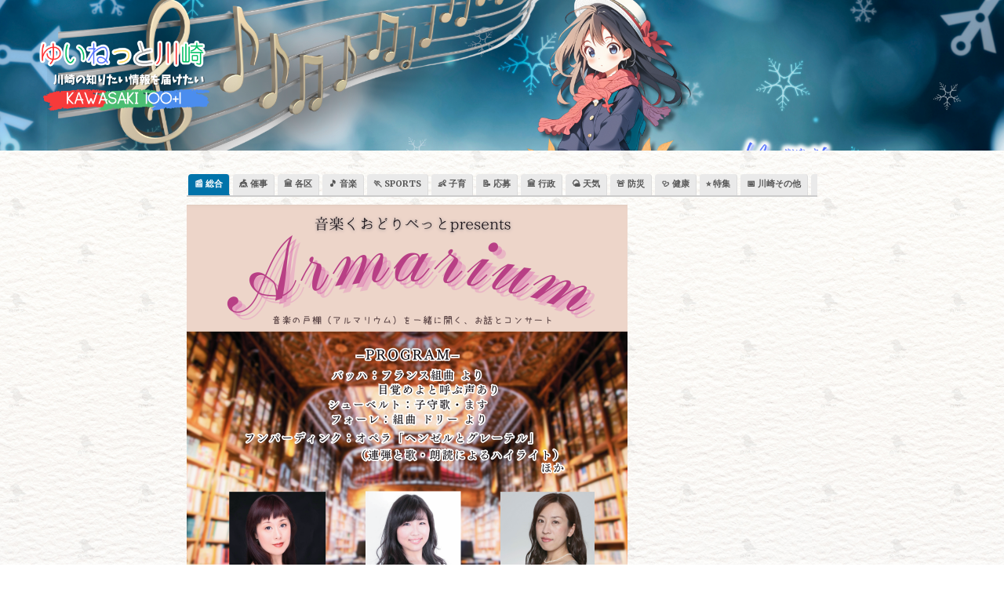

--- FILE ---
content_type: text/html; charset=UTF-8
request_url: https://yui-incunet.com/20230909event03/
body_size: 21581
content:
<!doctype html>
<html lang="ja">
<head>
	<meta charset="UTF-8">
	<meta name="viewport" content="width=device-width, initial-scale=1, shrink-to-fit=no">
	<link rel="profile" href="https://gmpg.org/xfn/11">

	<title>今日のイベント 【9月9日】アルマリウム〜音楽の戸棚（アルマリウム）を一緒に開く、お話とコンサート &#8211; ゆいねっと川崎</title>
<meta name='robots' content='max-image-preview:large' />


<meta name="description" content="日時：2023年9月9日（土）時間： 13:30 開場／14:00 開演／16：00 終演予定会場：小黒恵子童謡記念館出演：ソプラノ:工藤夏子ピアノ:松元詩緒里/清水玲子曲目：J.S.バッハ:フランス組曲より抜粋／カンタータ「目覚めよと呼ぶ声あり」シューベルト:歌曲「子守歌」「ます」フォーレ:組曲「">
<meta property="og:type" content="article">
<meta property="og:title" content="今日のイベント 【9月9日】アルマリウム〜音楽の戸棚（アルマリウム）を一緒に開く、お話とコンサート">
<meta property="og:description" content="日時：2023年9月9日（土）時間： 13:30 開場／14:00 開演／16：00 終演予定会場：小黒恵子童謡記念館出演：ソプラノ:工藤夏子ピアノ:松元詩緒里/清水玲子曲目：J.S.バッハ:フランス組曲より抜粋／カンタータ「目覚めよと呼ぶ声あり」シューベルト:歌曲「子守歌」「ます」フォーレ:組曲「">
<meta property="og:image" content="https://yui-incunet.com/wp-content/uploads/2023/09/Screenshot-2023-09-09-07.55.17.png">
<meta name="twitter:card" content="summary_large_image">
<meta name="twitter:image" content="https://yui-incunet.com/wp-content/uploads/2023/09/Screenshot-2023-09-09-07.55.17.png">
<script type="application/ld+json">{"@context":"https://schema.org","@type":"NewsArticle","name":"今日のイベント 【9月9日】アルマリウム〜音楽の戸棚（アルマリウム）を一緒に開く、お話とコンサート","headline":"今日のイベント 【9月9日】アルマリウム〜音楽の戸棚（アルマリウム）を一緒に開く、お話とコンサート","description":"日時：2023年9月9日（土）時間： 13:30 開場／14:00 開演／16：00 終演予定会場：小黒恵子童謡記念館出演：ソプラノ:工藤夏子ピアノ:松元詩緒里/清水玲子曲目：J.S.バッハ:フランス組曲より抜粋／カンタータ「目覚めよと呼ぶ声あり」シューベルト:歌曲「子守歌」「ます」フォーレ:組曲「","image":"https://yui-incunet.com/wp-content/uploads/2023/09/Screenshot-2023-09-09-07.55.17.png","url":"https://yui-incunet.com/20230909event03/","publisher":{"@type":"Organization","name":"yui-incunet"}}</script>
<link rel='dns-prefetch' href='//fonts.googleapis.com' />
<link rel="alternate" type="application/rss+xml" title="ゆいねっと川崎 &raquo; フィード" href="https://yui-incunet.com/feed/" />
<link rel="alternate" type="application/rss+xml" title="ゆいねっと川崎 &raquo; コメントフィード" href="https://yui-incunet.com/comments/feed/" />
<link rel="alternate" title="oEmbed (JSON)" type="application/json+oembed" href="https://yui-incunet.com/wp-json/oembed/1.0/embed?url=https%3A%2F%2Fyui-incunet.com%2F20230909event03%2F" />
<link rel="alternate" title="oEmbed (XML)" type="text/xml+oembed" href="https://yui-incunet.com/wp-json/oembed/1.0/embed?url=https%3A%2F%2Fyui-incunet.com%2F20230909event03%2F&#038;format=xml" />
		<!-- This site uses the Google Analytics by MonsterInsights plugin v9.11.1 - Using Analytics tracking - https://www.monsterinsights.com/ -->
							<script src="//www.googletagmanager.com/gtag/js?id=G-4YVG7LQ5J8"  data-cfasync="false" data-wpfc-render="false" type="text/javascript" async></script>
			<script data-cfasync="false" data-wpfc-render="false" type="text/javascript">
				var mi_version = '9.11.1';
				var mi_track_user = true;
				var mi_no_track_reason = '';
								var MonsterInsightsDefaultLocations = {"page_location":"https:\/\/yui-incunet.com\/20230909event03\/"};
								if ( typeof MonsterInsightsPrivacyGuardFilter === 'function' ) {
					var MonsterInsightsLocations = (typeof MonsterInsightsExcludeQuery === 'object') ? MonsterInsightsPrivacyGuardFilter( MonsterInsightsExcludeQuery ) : MonsterInsightsPrivacyGuardFilter( MonsterInsightsDefaultLocations );
				} else {
					var MonsterInsightsLocations = (typeof MonsterInsightsExcludeQuery === 'object') ? MonsterInsightsExcludeQuery : MonsterInsightsDefaultLocations;
				}

								var disableStrs = [
										'ga-disable-G-4YVG7LQ5J8',
									];

				/* Function to detect opted out users */
				function __gtagTrackerIsOptedOut() {
					for (var index = 0; index < disableStrs.length; index++) {
						if (document.cookie.indexOf(disableStrs[index] + '=true') > -1) {
							return true;
						}
					}

					return false;
				}

				/* Disable tracking if the opt-out cookie exists. */
				if (__gtagTrackerIsOptedOut()) {
					for (var index = 0; index < disableStrs.length; index++) {
						window[disableStrs[index]] = true;
					}
				}

				/* Opt-out function */
				function __gtagTrackerOptout() {
					for (var index = 0; index < disableStrs.length; index++) {
						document.cookie = disableStrs[index] + '=true; expires=Thu, 31 Dec 2099 23:59:59 UTC; path=/';
						window[disableStrs[index]] = true;
					}
				}

				if ('undefined' === typeof gaOptout) {
					function gaOptout() {
						__gtagTrackerOptout();
					}
				}
								window.dataLayer = window.dataLayer || [];

				window.MonsterInsightsDualTracker = {
					helpers: {},
					trackers: {},
				};
				if (mi_track_user) {
					function __gtagDataLayer() {
						dataLayer.push(arguments);
					}

					function __gtagTracker(type, name, parameters) {
						if (!parameters) {
							parameters = {};
						}

						if (parameters.send_to) {
							__gtagDataLayer.apply(null, arguments);
							return;
						}

						if (type === 'event') {
														parameters.send_to = monsterinsights_frontend.v4_id;
							var hookName = name;
							if (typeof parameters['event_category'] !== 'undefined') {
								hookName = parameters['event_category'] + ':' + name;
							}

							if (typeof MonsterInsightsDualTracker.trackers[hookName] !== 'undefined') {
								MonsterInsightsDualTracker.trackers[hookName](parameters);
							} else {
								__gtagDataLayer('event', name, parameters);
							}
							
						} else {
							__gtagDataLayer.apply(null, arguments);
						}
					}

					__gtagTracker('js', new Date());
					__gtagTracker('set', {
						'developer_id.dZGIzZG': true,
											});
					if ( MonsterInsightsLocations.page_location ) {
						__gtagTracker('set', MonsterInsightsLocations);
					}
										__gtagTracker('config', 'G-4YVG7LQ5J8', {"forceSSL":"true","link_attribution":"true"} );
										window.gtag = __gtagTracker;										(function () {
						/* https://developers.google.com/analytics/devguides/collection/analyticsjs/ */
						/* ga and __gaTracker compatibility shim. */
						var noopfn = function () {
							return null;
						};
						var newtracker = function () {
							return new Tracker();
						};
						var Tracker = function () {
							return null;
						};
						var p = Tracker.prototype;
						p.get = noopfn;
						p.set = noopfn;
						p.send = function () {
							var args = Array.prototype.slice.call(arguments);
							args.unshift('send');
							__gaTracker.apply(null, args);
						};
						var __gaTracker = function () {
							var len = arguments.length;
							if (len === 0) {
								return;
							}
							var f = arguments[len - 1];
							if (typeof f !== 'object' || f === null || typeof f.hitCallback !== 'function') {
								if ('send' === arguments[0]) {
									var hitConverted, hitObject = false, action;
									if ('event' === arguments[1]) {
										if ('undefined' !== typeof arguments[3]) {
											hitObject = {
												'eventAction': arguments[3],
												'eventCategory': arguments[2],
												'eventLabel': arguments[4],
												'value': arguments[5] ? arguments[5] : 1,
											}
										}
									}
									if ('pageview' === arguments[1]) {
										if ('undefined' !== typeof arguments[2]) {
											hitObject = {
												'eventAction': 'page_view',
												'page_path': arguments[2],
											}
										}
									}
									if (typeof arguments[2] === 'object') {
										hitObject = arguments[2];
									}
									if (typeof arguments[5] === 'object') {
										Object.assign(hitObject, arguments[5]);
									}
									if ('undefined' !== typeof arguments[1].hitType) {
										hitObject = arguments[1];
										if ('pageview' === hitObject.hitType) {
											hitObject.eventAction = 'page_view';
										}
									}
									if (hitObject) {
										action = 'timing' === arguments[1].hitType ? 'timing_complete' : hitObject.eventAction;
										hitConverted = mapArgs(hitObject);
										__gtagTracker('event', action, hitConverted);
									}
								}
								return;
							}

							function mapArgs(args) {
								var arg, hit = {};
								var gaMap = {
									'eventCategory': 'event_category',
									'eventAction': 'event_action',
									'eventLabel': 'event_label',
									'eventValue': 'event_value',
									'nonInteraction': 'non_interaction',
									'timingCategory': 'event_category',
									'timingVar': 'name',
									'timingValue': 'value',
									'timingLabel': 'event_label',
									'page': 'page_path',
									'location': 'page_location',
									'title': 'page_title',
									'referrer' : 'page_referrer',
								};
								for (arg in args) {
																		if (!(!args.hasOwnProperty(arg) || !gaMap.hasOwnProperty(arg))) {
										hit[gaMap[arg]] = args[arg];
									} else {
										hit[arg] = args[arg];
									}
								}
								return hit;
							}

							try {
								f.hitCallback();
							} catch (ex) {
							}
						};
						__gaTracker.create = newtracker;
						__gaTracker.getByName = newtracker;
						__gaTracker.getAll = function () {
							return [];
						};
						__gaTracker.remove = noopfn;
						__gaTracker.loaded = true;
						window['__gaTracker'] = __gaTracker;
					})();
									} else {
										console.log("");
					(function () {
						function __gtagTracker() {
							return null;
						}

						window['__gtagTracker'] = __gtagTracker;
						window['gtag'] = __gtagTracker;
					})();
									}
			</script>
							<!-- / Google Analytics by MonsterInsights -->
		<style id='wp-img-auto-sizes-contain-inline-css' type='text/css'>
img:is([sizes=auto i],[sizes^="auto," i]){contain-intrinsic-size:3000px 1500px}
/*# sourceURL=wp-img-auto-sizes-contain-inline-css */
</style>
<style id='wp-emoji-styles-inline-css' type='text/css'>

	img.wp-smiley, img.emoji {
		display: inline !important;
		border: none !important;
		box-shadow: none !important;
		height: 1em !important;
		width: 1em !important;
		margin: 0 0.07em !important;
		vertical-align: -0.1em !important;
		background: none !important;
		padding: 0 !important;
	}
/*# sourceURL=wp-emoji-styles-inline-css */
</style>
<style id='wp-block-library-inline-css' type='text/css'>
:root{--wp-block-synced-color:#7a00df;--wp-block-synced-color--rgb:122,0,223;--wp-bound-block-color:var(--wp-block-synced-color);--wp-editor-canvas-background:#ddd;--wp-admin-theme-color:#007cba;--wp-admin-theme-color--rgb:0,124,186;--wp-admin-theme-color-darker-10:#006ba1;--wp-admin-theme-color-darker-10--rgb:0,107,160.5;--wp-admin-theme-color-darker-20:#005a87;--wp-admin-theme-color-darker-20--rgb:0,90,135;--wp-admin-border-width-focus:2px}@media (min-resolution:192dpi){:root{--wp-admin-border-width-focus:1.5px}}.wp-element-button{cursor:pointer}:root .has-very-light-gray-background-color{background-color:#eee}:root .has-very-dark-gray-background-color{background-color:#313131}:root .has-very-light-gray-color{color:#eee}:root .has-very-dark-gray-color{color:#313131}:root .has-vivid-green-cyan-to-vivid-cyan-blue-gradient-background{background:linear-gradient(135deg,#00d084,#0693e3)}:root .has-purple-crush-gradient-background{background:linear-gradient(135deg,#34e2e4,#4721fb 50%,#ab1dfe)}:root .has-hazy-dawn-gradient-background{background:linear-gradient(135deg,#faaca8,#dad0ec)}:root .has-subdued-olive-gradient-background{background:linear-gradient(135deg,#fafae1,#67a671)}:root .has-atomic-cream-gradient-background{background:linear-gradient(135deg,#fdd79a,#004a59)}:root .has-nightshade-gradient-background{background:linear-gradient(135deg,#330968,#31cdcf)}:root .has-midnight-gradient-background{background:linear-gradient(135deg,#020381,#2874fc)}:root{--wp--preset--font-size--normal:16px;--wp--preset--font-size--huge:42px}.has-regular-font-size{font-size:1em}.has-larger-font-size{font-size:2.625em}.has-normal-font-size{font-size:var(--wp--preset--font-size--normal)}.has-huge-font-size{font-size:var(--wp--preset--font-size--huge)}.has-text-align-center{text-align:center}.has-text-align-left{text-align:left}.has-text-align-right{text-align:right}.has-fit-text{white-space:nowrap!important}#end-resizable-editor-section{display:none}.aligncenter{clear:both}.items-justified-left{justify-content:flex-start}.items-justified-center{justify-content:center}.items-justified-right{justify-content:flex-end}.items-justified-space-between{justify-content:space-between}.screen-reader-text{border:0;clip-path:inset(50%);height:1px;margin:-1px;overflow:hidden;padding:0;position:absolute;width:1px;word-wrap:normal!important}.screen-reader-text:focus{background-color:#ddd;clip-path:none;color:#444;display:block;font-size:1em;height:auto;left:5px;line-height:normal;padding:15px 23px 14px;text-decoration:none;top:5px;width:auto;z-index:100000}html :where(.has-border-color){border-style:solid}html :where([style*=border-top-color]){border-top-style:solid}html :where([style*=border-right-color]){border-right-style:solid}html :where([style*=border-bottom-color]){border-bottom-style:solid}html :where([style*=border-left-color]){border-left-style:solid}html :where([style*=border-width]){border-style:solid}html :where([style*=border-top-width]){border-top-style:solid}html :where([style*=border-right-width]){border-right-style:solid}html :where([style*=border-bottom-width]){border-bottom-style:solid}html :where([style*=border-left-width]){border-left-style:solid}html :where(img[class*=wp-image-]){height:auto;max-width:100%}:where(figure){margin:0 0 1em}html :where(.is-position-sticky){--wp-admin--admin-bar--position-offset:var(--wp-admin--admin-bar--height,0px)}@media screen and (max-width:600px){html :where(.is-position-sticky){--wp-admin--admin-bar--position-offset:0px}}

/*# sourceURL=wp-block-library-inline-css */
</style><style id='wp-block-image-inline-css' type='text/css'>
.wp-block-image>a,.wp-block-image>figure>a{display:inline-block}.wp-block-image img{box-sizing:border-box;height:auto;max-width:100%;vertical-align:bottom}@media not (prefers-reduced-motion){.wp-block-image img.hide{visibility:hidden}.wp-block-image img.show{animation:show-content-image .4s}}.wp-block-image[style*=border-radius] img,.wp-block-image[style*=border-radius]>a{border-radius:inherit}.wp-block-image.has-custom-border img{box-sizing:border-box}.wp-block-image.aligncenter{text-align:center}.wp-block-image.alignfull>a,.wp-block-image.alignwide>a{width:100%}.wp-block-image.alignfull img,.wp-block-image.alignwide img{height:auto;width:100%}.wp-block-image .aligncenter,.wp-block-image .alignleft,.wp-block-image .alignright,.wp-block-image.aligncenter,.wp-block-image.alignleft,.wp-block-image.alignright{display:table}.wp-block-image .aligncenter>figcaption,.wp-block-image .alignleft>figcaption,.wp-block-image .alignright>figcaption,.wp-block-image.aligncenter>figcaption,.wp-block-image.alignleft>figcaption,.wp-block-image.alignright>figcaption{caption-side:bottom;display:table-caption}.wp-block-image .alignleft{float:left;margin:.5em 1em .5em 0}.wp-block-image .alignright{float:right;margin:.5em 0 .5em 1em}.wp-block-image .aligncenter{margin-left:auto;margin-right:auto}.wp-block-image :where(figcaption){margin-bottom:1em;margin-top:.5em}.wp-block-image.is-style-circle-mask img{border-radius:9999px}@supports ((-webkit-mask-image:none) or (mask-image:none)) or (-webkit-mask-image:none){.wp-block-image.is-style-circle-mask img{border-radius:0;-webkit-mask-image:url('data:image/svg+xml;utf8,<svg viewBox="0 0 100 100" xmlns="http://www.w3.org/2000/svg"><circle cx="50" cy="50" r="50"/></svg>');mask-image:url('data:image/svg+xml;utf8,<svg viewBox="0 0 100 100" xmlns="http://www.w3.org/2000/svg"><circle cx="50" cy="50" r="50"/></svg>');mask-mode:alpha;-webkit-mask-position:center;mask-position:center;-webkit-mask-repeat:no-repeat;mask-repeat:no-repeat;-webkit-mask-size:contain;mask-size:contain}}:root :where(.wp-block-image.is-style-rounded img,.wp-block-image .is-style-rounded img){border-radius:9999px}.wp-block-image figure{margin:0}.wp-lightbox-container{display:flex;flex-direction:column;position:relative}.wp-lightbox-container img{cursor:zoom-in}.wp-lightbox-container img:hover+button{opacity:1}.wp-lightbox-container button{align-items:center;backdrop-filter:blur(16px) saturate(180%);background-color:#5a5a5a40;border:none;border-radius:4px;cursor:zoom-in;display:flex;height:20px;justify-content:center;opacity:0;padding:0;position:absolute;right:16px;text-align:center;top:16px;width:20px;z-index:100}@media not (prefers-reduced-motion){.wp-lightbox-container button{transition:opacity .2s ease}}.wp-lightbox-container button:focus-visible{outline:3px auto #5a5a5a40;outline:3px auto -webkit-focus-ring-color;outline-offset:3px}.wp-lightbox-container button:hover{cursor:pointer;opacity:1}.wp-lightbox-container button:focus{opacity:1}.wp-lightbox-container button:focus,.wp-lightbox-container button:hover,.wp-lightbox-container button:not(:hover):not(:active):not(.has-background){background-color:#5a5a5a40;border:none}.wp-lightbox-overlay{box-sizing:border-box;cursor:zoom-out;height:100vh;left:0;overflow:hidden;position:fixed;top:0;visibility:hidden;width:100%;z-index:100000}.wp-lightbox-overlay .close-button{align-items:center;cursor:pointer;display:flex;justify-content:center;min-height:40px;min-width:40px;padding:0;position:absolute;right:calc(env(safe-area-inset-right) + 16px);top:calc(env(safe-area-inset-top) + 16px);z-index:5000000}.wp-lightbox-overlay .close-button:focus,.wp-lightbox-overlay .close-button:hover,.wp-lightbox-overlay .close-button:not(:hover):not(:active):not(.has-background){background:none;border:none}.wp-lightbox-overlay .lightbox-image-container{height:var(--wp--lightbox-container-height);left:50%;overflow:hidden;position:absolute;top:50%;transform:translate(-50%,-50%);transform-origin:top left;width:var(--wp--lightbox-container-width);z-index:9999999999}.wp-lightbox-overlay .wp-block-image{align-items:center;box-sizing:border-box;display:flex;height:100%;justify-content:center;margin:0;position:relative;transform-origin:0 0;width:100%;z-index:3000000}.wp-lightbox-overlay .wp-block-image img{height:var(--wp--lightbox-image-height);min-height:var(--wp--lightbox-image-height);min-width:var(--wp--lightbox-image-width);width:var(--wp--lightbox-image-width)}.wp-lightbox-overlay .wp-block-image figcaption{display:none}.wp-lightbox-overlay button{background:none;border:none}.wp-lightbox-overlay .scrim{background-color:#fff;height:100%;opacity:.9;position:absolute;width:100%;z-index:2000000}.wp-lightbox-overlay.active{visibility:visible}@media not (prefers-reduced-motion){.wp-lightbox-overlay.active{animation:turn-on-visibility .25s both}.wp-lightbox-overlay.active img{animation:turn-on-visibility .35s both}.wp-lightbox-overlay.show-closing-animation:not(.active){animation:turn-off-visibility .35s both}.wp-lightbox-overlay.show-closing-animation:not(.active) img{animation:turn-off-visibility .25s both}.wp-lightbox-overlay.zoom.active{animation:none;opacity:1;visibility:visible}.wp-lightbox-overlay.zoom.active .lightbox-image-container{animation:lightbox-zoom-in .4s}.wp-lightbox-overlay.zoom.active .lightbox-image-container img{animation:none}.wp-lightbox-overlay.zoom.active .scrim{animation:turn-on-visibility .4s forwards}.wp-lightbox-overlay.zoom.show-closing-animation:not(.active){animation:none}.wp-lightbox-overlay.zoom.show-closing-animation:not(.active) .lightbox-image-container{animation:lightbox-zoom-out .4s}.wp-lightbox-overlay.zoom.show-closing-animation:not(.active) .lightbox-image-container img{animation:none}.wp-lightbox-overlay.zoom.show-closing-animation:not(.active) .scrim{animation:turn-off-visibility .4s forwards}}@keyframes show-content-image{0%{visibility:hidden}99%{visibility:hidden}to{visibility:visible}}@keyframes turn-on-visibility{0%{opacity:0}to{opacity:1}}@keyframes turn-off-visibility{0%{opacity:1;visibility:visible}99%{opacity:0;visibility:visible}to{opacity:0;visibility:hidden}}@keyframes lightbox-zoom-in{0%{transform:translate(calc((-100vw + var(--wp--lightbox-scrollbar-width))/2 + var(--wp--lightbox-initial-left-position)),calc(-50vh + var(--wp--lightbox-initial-top-position))) scale(var(--wp--lightbox-scale))}to{transform:translate(-50%,-50%) scale(1)}}@keyframes lightbox-zoom-out{0%{transform:translate(-50%,-50%) scale(1);visibility:visible}99%{visibility:visible}to{transform:translate(calc((-100vw + var(--wp--lightbox-scrollbar-width))/2 + var(--wp--lightbox-initial-left-position)),calc(-50vh + var(--wp--lightbox-initial-top-position))) scale(var(--wp--lightbox-scale));visibility:hidden}}
/*# sourceURL=https://yui-incunet.com/wp-includes/blocks/image/style.min.css */
</style>
<style id='wp-block-paragraph-inline-css' type='text/css'>
.is-small-text{font-size:.875em}.is-regular-text{font-size:1em}.is-large-text{font-size:2.25em}.is-larger-text{font-size:3em}.has-drop-cap:not(:focus):first-letter{float:left;font-size:8.4em;font-style:normal;font-weight:100;line-height:.68;margin:.05em .1em 0 0;text-transform:uppercase}body.rtl .has-drop-cap:not(:focus):first-letter{float:none;margin-left:.1em}p.has-drop-cap.has-background{overflow:hidden}:root :where(p.has-background){padding:1.25em 2.375em}:where(p.has-text-color:not(.has-link-color)) a{color:inherit}p.has-text-align-left[style*="writing-mode:vertical-lr"],p.has-text-align-right[style*="writing-mode:vertical-rl"]{rotate:180deg}
/*# sourceURL=https://yui-incunet.com/wp-includes/blocks/paragraph/style.min.css */
</style>
<style id='global-styles-inline-css' type='text/css'>
:root{--wp--preset--aspect-ratio--square: 1;--wp--preset--aspect-ratio--4-3: 4/3;--wp--preset--aspect-ratio--3-4: 3/4;--wp--preset--aspect-ratio--3-2: 3/2;--wp--preset--aspect-ratio--2-3: 2/3;--wp--preset--aspect-ratio--16-9: 16/9;--wp--preset--aspect-ratio--9-16: 9/16;--wp--preset--color--black: #000000;--wp--preset--color--cyan-bluish-gray: #abb8c3;--wp--preset--color--white: #ffffff;--wp--preset--color--pale-pink: #f78da7;--wp--preset--color--vivid-red: #cf2e2e;--wp--preset--color--luminous-vivid-orange: #ff6900;--wp--preset--color--luminous-vivid-amber: #fcb900;--wp--preset--color--light-green-cyan: #7bdcb5;--wp--preset--color--vivid-green-cyan: #00d084;--wp--preset--color--pale-cyan-blue: #8ed1fc;--wp--preset--color--vivid-cyan-blue: #0693e3;--wp--preset--color--vivid-purple: #9b51e0;--wp--preset--gradient--vivid-cyan-blue-to-vivid-purple: linear-gradient(135deg,rgb(6,147,227) 0%,rgb(155,81,224) 100%);--wp--preset--gradient--light-green-cyan-to-vivid-green-cyan: linear-gradient(135deg,rgb(122,220,180) 0%,rgb(0,208,130) 100%);--wp--preset--gradient--luminous-vivid-amber-to-luminous-vivid-orange: linear-gradient(135deg,rgb(252,185,0) 0%,rgb(255,105,0) 100%);--wp--preset--gradient--luminous-vivid-orange-to-vivid-red: linear-gradient(135deg,rgb(255,105,0) 0%,rgb(207,46,46) 100%);--wp--preset--gradient--very-light-gray-to-cyan-bluish-gray: linear-gradient(135deg,rgb(238,238,238) 0%,rgb(169,184,195) 100%);--wp--preset--gradient--cool-to-warm-spectrum: linear-gradient(135deg,rgb(74,234,220) 0%,rgb(151,120,209) 20%,rgb(207,42,186) 40%,rgb(238,44,130) 60%,rgb(251,105,98) 80%,rgb(254,248,76) 100%);--wp--preset--gradient--blush-light-purple: linear-gradient(135deg,rgb(255,206,236) 0%,rgb(152,150,240) 100%);--wp--preset--gradient--blush-bordeaux: linear-gradient(135deg,rgb(254,205,165) 0%,rgb(254,45,45) 50%,rgb(107,0,62) 100%);--wp--preset--gradient--luminous-dusk: linear-gradient(135deg,rgb(255,203,112) 0%,rgb(199,81,192) 50%,rgb(65,88,208) 100%);--wp--preset--gradient--pale-ocean: linear-gradient(135deg,rgb(255,245,203) 0%,rgb(182,227,212) 50%,rgb(51,167,181) 100%);--wp--preset--gradient--electric-grass: linear-gradient(135deg,rgb(202,248,128) 0%,rgb(113,206,126) 100%);--wp--preset--gradient--midnight: linear-gradient(135deg,rgb(2,3,129) 0%,rgb(40,116,252) 100%);--wp--preset--font-size--small: 13px;--wp--preset--font-size--medium: 20px;--wp--preset--font-size--large: 36px;--wp--preset--font-size--x-large: 42px;--wp--preset--spacing--20: 0.44rem;--wp--preset--spacing--30: 0.67rem;--wp--preset--spacing--40: 1rem;--wp--preset--spacing--50: 1.5rem;--wp--preset--spacing--60: 2.25rem;--wp--preset--spacing--70: 3.38rem;--wp--preset--spacing--80: 5.06rem;--wp--preset--shadow--natural: 6px 6px 9px rgba(0, 0, 0, 0.2);--wp--preset--shadow--deep: 12px 12px 50px rgba(0, 0, 0, 0.4);--wp--preset--shadow--sharp: 6px 6px 0px rgba(0, 0, 0, 0.2);--wp--preset--shadow--outlined: 6px 6px 0px -3px rgb(255, 255, 255), 6px 6px rgb(0, 0, 0);--wp--preset--shadow--crisp: 6px 6px 0px rgb(0, 0, 0);}:where(.is-layout-flex){gap: 0.5em;}:where(.is-layout-grid){gap: 0.5em;}body .is-layout-flex{display: flex;}.is-layout-flex{flex-wrap: wrap;align-items: center;}.is-layout-flex > :is(*, div){margin: 0;}body .is-layout-grid{display: grid;}.is-layout-grid > :is(*, div){margin: 0;}:where(.wp-block-columns.is-layout-flex){gap: 2em;}:where(.wp-block-columns.is-layout-grid){gap: 2em;}:where(.wp-block-post-template.is-layout-flex){gap: 1.25em;}:where(.wp-block-post-template.is-layout-grid){gap: 1.25em;}.has-black-color{color: var(--wp--preset--color--black) !important;}.has-cyan-bluish-gray-color{color: var(--wp--preset--color--cyan-bluish-gray) !important;}.has-white-color{color: var(--wp--preset--color--white) !important;}.has-pale-pink-color{color: var(--wp--preset--color--pale-pink) !important;}.has-vivid-red-color{color: var(--wp--preset--color--vivid-red) !important;}.has-luminous-vivid-orange-color{color: var(--wp--preset--color--luminous-vivid-orange) !important;}.has-luminous-vivid-amber-color{color: var(--wp--preset--color--luminous-vivid-amber) !important;}.has-light-green-cyan-color{color: var(--wp--preset--color--light-green-cyan) !important;}.has-vivid-green-cyan-color{color: var(--wp--preset--color--vivid-green-cyan) !important;}.has-pale-cyan-blue-color{color: var(--wp--preset--color--pale-cyan-blue) !important;}.has-vivid-cyan-blue-color{color: var(--wp--preset--color--vivid-cyan-blue) !important;}.has-vivid-purple-color{color: var(--wp--preset--color--vivid-purple) !important;}.has-black-background-color{background-color: var(--wp--preset--color--black) !important;}.has-cyan-bluish-gray-background-color{background-color: var(--wp--preset--color--cyan-bluish-gray) !important;}.has-white-background-color{background-color: var(--wp--preset--color--white) !important;}.has-pale-pink-background-color{background-color: var(--wp--preset--color--pale-pink) !important;}.has-vivid-red-background-color{background-color: var(--wp--preset--color--vivid-red) !important;}.has-luminous-vivid-orange-background-color{background-color: var(--wp--preset--color--luminous-vivid-orange) !important;}.has-luminous-vivid-amber-background-color{background-color: var(--wp--preset--color--luminous-vivid-amber) !important;}.has-light-green-cyan-background-color{background-color: var(--wp--preset--color--light-green-cyan) !important;}.has-vivid-green-cyan-background-color{background-color: var(--wp--preset--color--vivid-green-cyan) !important;}.has-pale-cyan-blue-background-color{background-color: var(--wp--preset--color--pale-cyan-blue) !important;}.has-vivid-cyan-blue-background-color{background-color: var(--wp--preset--color--vivid-cyan-blue) !important;}.has-vivid-purple-background-color{background-color: var(--wp--preset--color--vivid-purple) !important;}.has-black-border-color{border-color: var(--wp--preset--color--black) !important;}.has-cyan-bluish-gray-border-color{border-color: var(--wp--preset--color--cyan-bluish-gray) !important;}.has-white-border-color{border-color: var(--wp--preset--color--white) !important;}.has-pale-pink-border-color{border-color: var(--wp--preset--color--pale-pink) !important;}.has-vivid-red-border-color{border-color: var(--wp--preset--color--vivid-red) !important;}.has-luminous-vivid-orange-border-color{border-color: var(--wp--preset--color--luminous-vivid-orange) !important;}.has-luminous-vivid-amber-border-color{border-color: var(--wp--preset--color--luminous-vivid-amber) !important;}.has-light-green-cyan-border-color{border-color: var(--wp--preset--color--light-green-cyan) !important;}.has-vivid-green-cyan-border-color{border-color: var(--wp--preset--color--vivid-green-cyan) !important;}.has-pale-cyan-blue-border-color{border-color: var(--wp--preset--color--pale-cyan-blue) !important;}.has-vivid-cyan-blue-border-color{border-color: var(--wp--preset--color--vivid-cyan-blue) !important;}.has-vivid-purple-border-color{border-color: var(--wp--preset--color--vivid-purple) !important;}.has-vivid-cyan-blue-to-vivid-purple-gradient-background{background: var(--wp--preset--gradient--vivid-cyan-blue-to-vivid-purple) !important;}.has-light-green-cyan-to-vivid-green-cyan-gradient-background{background: var(--wp--preset--gradient--light-green-cyan-to-vivid-green-cyan) !important;}.has-luminous-vivid-amber-to-luminous-vivid-orange-gradient-background{background: var(--wp--preset--gradient--luminous-vivid-amber-to-luminous-vivid-orange) !important;}.has-luminous-vivid-orange-to-vivid-red-gradient-background{background: var(--wp--preset--gradient--luminous-vivid-orange-to-vivid-red) !important;}.has-very-light-gray-to-cyan-bluish-gray-gradient-background{background: var(--wp--preset--gradient--very-light-gray-to-cyan-bluish-gray) !important;}.has-cool-to-warm-spectrum-gradient-background{background: var(--wp--preset--gradient--cool-to-warm-spectrum) !important;}.has-blush-light-purple-gradient-background{background: var(--wp--preset--gradient--blush-light-purple) !important;}.has-blush-bordeaux-gradient-background{background: var(--wp--preset--gradient--blush-bordeaux) !important;}.has-luminous-dusk-gradient-background{background: var(--wp--preset--gradient--luminous-dusk) !important;}.has-pale-ocean-gradient-background{background: var(--wp--preset--gradient--pale-ocean) !important;}.has-electric-grass-gradient-background{background: var(--wp--preset--gradient--electric-grass) !important;}.has-midnight-gradient-background{background: var(--wp--preset--gradient--midnight) !important;}.has-small-font-size{font-size: var(--wp--preset--font-size--small) !important;}.has-medium-font-size{font-size: var(--wp--preset--font-size--medium) !important;}.has-large-font-size{font-size: var(--wp--preset--font-size--large) !important;}.has-x-large-font-size{font-size: var(--wp--preset--font-size--x-large) !important;}
/*# sourceURL=global-styles-inline-css */
</style>

<style id='classic-theme-styles-inline-css' type='text/css'>
/*! This file is auto-generated */
.wp-block-button__link{color:#fff;background-color:#32373c;border-radius:9999px;box-shadow:none;text-decoration:none;padding:calc(.667em + 2px) calc(1.333em + 2px);font-size:1.125em}.wp-block-file__button{background:#32373c;color:#fff;text-decoration:none}
/*# sourceURL=/wp-includes/css/classic-themes.min.css */
</style>
<link rel='stylesheet' id='widgetopts-styles-css' href='https://yui-incunet.com/wp-content/plugins/widget-options/assets/css/widget-options.css?ver=4.1.3' type='text/css' media='all' />
<link rel='stylesheet' id='bootstrap-style-css' href='https://yui-incunet.com/wp-content/themes/meta-news/assets/library/bootstrap/css/bootstrap.min.css?ver=4.0.0' type='text/css' media='all' />
<link rel='stylesheet' id='font-awesome-style-css' href='https://yui-incunet.com/wp-content/themes/meta-news/assets/library/font-awesome/css/all.min.css?ver=6.9' type='text/css' media='all' />
<link rel='stylesheet' id='meta-news-google-fonts-css' href='//fonts.googleapis.com/css2?family=Merriweather:ital,wght@0,300;0,400;0,700;1,300;1,400;1,700&#038;family=Source+Sans+Pro:ital,wght@0,300;0,400;0,700;1,300;1,400;1,700&#038;display=swap' type='text/css' media='all' />
<link rel='stylesheet' id='meta-news-style-css' href='https://yui-incunet.com/wp-content/themes/meta-news/style.css?ver=6.9' type='text/css' media='all' />
<!--n2css--><!--n2js--><script type="text/javascript" src="https://yui-incunet.com/wp-content/plugins/google-analytics-for-wordpress/assets/js/frontend-gtag.min.js?ver=9.11.1" id="monsterinsights-frontend-script-js" async="async" data-wp-strategy="async"></script>
<script data-cfasync="false" data-wpfc-render="false" type="text/javascript" id='monsterinsights-frontend-script-js-extra'>/* <![CDATA[ */
var monsterinsights_frontend = {"js_events_tracking":"true","download_extensions":"doc,pdf,ppt,zip,xls,docx,pptx,xlsx","inbound_paths":"[{\"path\":\"\\\/go\\\/\",\"label\":\"affiliate\"},{\"path\":\"\\\/recommend\\\/\",\"label\":\"affiliate\"}]","home_url":"https:\/\/yui-incunet.com","hash_tracking":"false","v4_id":"G-4YVG7LQ5J8"};/* ]]> */
</script>
<script type="text/javascript" src="https://yui-incunet.com/wp-includes/js/jquery/jquery.min.js?ver=3.7.1" id="jquery-core-js"></script>
<script type="text/javascript" src="https://yui-incunet.com/wp-includes/js/jquery/jquery-migrate.min.js?ver=3.4.1" id="jquery-migrate-js"></script>
<link rel="https://api.w.org/" href="https://yui-incunet.com/wp-json/" /><link rel="alternate" title="JSON" type="application/json" href="https://yui-incunet.com/wp-json/wp/v2/posts/12549" /><link rel="EditURI" type="application/rsd+xml" title="RSD" href="https://yui-incunet.com/xmlrpc.php?rsd" />
<meta name="generator" content="WordPress 6.9" />
<link rel="canonical" href="https://yui-incunet.com/20230909event03/" />
<link rel='shortlink' href='https://yui-incunet.com/?p=12549' />
		<style type="text/css">
					.site-title,
			.site-description {
				position: absolute;
				clip: rect(1px, 1px, 1px, 1px);
			}
				</style>
		<style type="text/css" id="custom-background-css">
body.custom-background { background-color: #ffffff; background-image: url("https://yui-incunet.com/wp-content/uploads/2024/01/白　緑　LINEトーク背景-3.png"); background-position: left top; background-size: contain; background-repeat: repeat; background-attachment: fixed; }
</style>
	<link rel="icon" href="https://yui-incunet.com/wp-content/uploads/2025/09/Yuinet-ロゴ-150x150.png" sizes="32x32" />
<link rel="icon" href="https://yui-incunet.com/wp-content/uploads/2025/09/Yuinet-ロゴ-300x300.png" sizes="192x192" />
<link rel="apple-touch-icon" href="https://yui-incunet.com/wp-content/uploads/2025/09/Yuinet-ロゴ-300x300.png" />
<meta name="msapplication-TileImage" content="https://yui-incunet.com/wp-content/uploads/2025/09/Yuinet-ロゴ-300x300.png" />
		<style type="text/css" id="wp-custom-css">
			@media (max-width: 767px) {
.widget .post-boxed:before,
.widget .post-boxed:after,
.post-col .post:before,
.post-col .post:after {
	content: "";
	display: table;
}
.widget .post-boxed:after,
.post-col .post:after {
	clear: both;
}
.post-boxed,
.post-boxed.inlined:not(.main-post) {
	padding: 0;
}
.widget .post-boxed .post-img-wrap,
.newscard-widget-horizontal-vertical-posts .post-boxed.main-post .post-img-wrap,
.newscard-widget-horizontal-vertical-posts .post-boxed.main-post.inlined .post-img-wrap,
.post-boxed.inlined:not(.main-post) .post-img-wrap {
	float: left;
	margin: 0 15px 0 0;
	width: 140px;
	height: 100px;
}
.widget .post-boxed .post-content,
.post-boxed.inlined:not(.main-post) .post-content,
.newscard-widget-horizontal-vertical-posts .post-boxed.main-post.inlined .post-content {
	overflow: hidden;
	display: block;
	padding-top: 10px;
	padding-bottom: 10px;
	padding-left: 0;
}
.widget .post-boxed .post-content p,
.widget .post-boxed .post-img-wrap .category-meta,
.post-col .entry-content,
.post-col .post-img-wrap .category-meta {
	display: none;
}
.post-boxed.inlined:not(.main-post) .post-content .entry-title + .entry-meta {
	margin-bottom: 0;
}
.post-col .post {
	padding-bottom: 14px;
}
.post-col .post-featured-image {
	float: left;
	margin-right: 15px;
	margin-bottom: -15px;
	width: 140px;
	height: 100px;
}
}

h1.entry-title{
 display:none;
}











.tab-extra-content {
  margin-top: 20px;
  padding: 12px;
  background: #f9f9f9;
  border-top: 1px solid #ccc;
  font-size: 14px;
  line-height: 1.6;
}


/* タブスクロール全体 */
.tab-scroll-wrapper {
  overflow-x: auto;
  -webkit-overflow-scrolling: touch;
  margin-bottom: 10px;
}

/* タブリスト */
.category-tabs {
  display: flex;
  flex-wrap: nowrap;
  list-style: none;
  padding: 0;
  border-bottom: 2px solid #ccc;
  margin: 0;
}

/* タブ個別 */
.category-tabs li {
  flex: 0 0 auto;
  padding: 4px 8px; /* サイズ調整 */
  margin: 0 2px;
  cursor: pointer;
  white-space: nowrap;
  background: #0073aa;
  border-right: 1px solid #ddd;
  border-radius: 4px 4px 0 0;
  font-size: 11px;
  font-weight: bold;
}

/* タブ：アクティブ時 */
.category-tabs li.active {
  background: #0073aa;
  color: #fff;
  border-bottom: 2px solid transparent;
}

/* タブの中身：非表示 */
.tab-content {
  display: none;
}

/* タブの中身：アクティブ表示 */
.tab-content.active {
  display: block;
}

/* スマホ対応 */
@media (max-width: 480px) {
  .category-tabs li {
    padding: 3px 6px;
    font-size: 10px;
  }
}

/* チェックボックス表示UI */
.category-checkboxes label {
  margin-right: 8px;
  font-size: 12px;
}

/* 開閉ボタン */
#toggle-checkboxes {
  font-size: 12px;
  padding: 2px 8px;
  background: #eee;
  border: 1px solid #ccc;
  border-radius: 4px;
  cursor: pointer;
}

/* カテゴリ名（記事下部の｜子育て 等） */
.categories span {
  margin-right: 4px;
  font-size: 12px;
  color: #999;
}

/* NEWアイコン */
span.new-icon {
  display: inline-block;
  margin-left: 6px;
  vertical-align: middle;
  background: #e60023;
  color: #fff;
  font-size: 9px;
  padding: 2px 6px;
  border-radius: 12px;
  font-weight: bold;
}

/* アイキャッチ画像を正方形に保つ */
.thumb {
  flex: 0 0 80px;
  aspect-ratio: 1 / 1;
  overflow: hidden;
  border-radius: 8px;
}

.thumb img {
  width: 100%;
  height: 100%;
  object-fit: cover;
}





#toggle-checkboxes {
  font-size: 12px;
  padding: 2px 8px;
  background-color: #0073aa;
  color: #fff;
  border: none;
  border-radius: 4px;
  cursor: pointer;
}










/* メインナビゲーション帯ごと非表示（Meta Newsテーマ用） */
#header-nav,
.navbar,
#site-navigation,
.navigation-top,
.navbar-inner {
  display: none !important;
}


.menu-toggle,
#mobile-menu {
  display: none !important;
}







/* ========== CSS ========== */
/* ---------- 共通レイアウト：モバイル基準 ---------- */
.yui-event-thumb{
  /* モバイルは幅いっぱい・正方形 */
  position:relative;
  width:100%;
  padding-top:100%;      /* ←高さを幅の 100% に */
  overflow:hidden;
  border-radius:6px;
}

/* 中身をフィット（画像も動画も共通） */
.yui-event-thumb img,
.yui-event-thumb--video .yui-event-video{
  position:absolute;inset:0;
  width:100%;height:100%;
  object-fit:cover;
  display:block;
}

/* ---------- デスクトップで横並びに戻す ---------- */
@media (min-width:601px){
  .yui-event-main{flex-direction:row;}    /* 念のため明示 */

  .yui-event-thumb{
    flex:0 0 260px;        /* 横幅固定 */
    width:260px;
    padding-top:0;         /* 正方形を height で作る */
    height:260px;
  }
}

/* ---------- 再生ボタンは前回のまま ---------- */
.yui-play-btn{
  position:absolute;inset:0;margin:auto;
  width:64px;height:64px;border-radius:50%;
  background:rgba(0,0,0,.45);color:#fff;font-size:2rem;
  display:flex;align-items:center;justify-content:center;border:none;cursor:pointer;
}
.yui-play-btn.is-playing{opacity:0;pointer-events:none;}
@media(max-width:600px){.yui-play-btn{width:52px;height:52px;font-size:1.6rem;}}









/* PC だけ：横並びを強制し、サムネ幅を 260px に固定 */
@media (min-width:601px){
  /* 1) 改行させない */
  .yui-event-main{
    display:flex;
    gap:24px;
    flex-wrap:nowrap;               /* ★ wrap を無効化 */
  }

  /* 2) サムネを 260×260 に固定（上書き用の !important 付き）*/
  .yui-event-thumb{
    flex:0 0 260px !important;
    width:260px   !important;
    height:260px  !important;
    padding-top:0 !important;       /* 旧 padding-top:100% を消す */
  }
}



/* --- 検索窓＋トグルボタン行 ------------------------------ */
.cat-control-bar{
  display:flex;
  align-items:center;
  justify-content:space-between;
  gap:12px;
  margin-bottom:5px;
  flex-wrap:nowrap;
}

/* 検索フォーム */
.cat-search-form{
  display:flex;
  align-items:center;
  border:1px solid #ccc;
  border-radius:4px;
  padding:2px 6px;
  background:#fff;
  font-size:12px;
}
.cat-search-form input[type="search"]{
  width:250px;              /* ★ 好きな幅に変更可 */
  height:32px;              /* ★ 高さ */
  line-height:32px;
  flex:0 0 250px;
  border:none;
  outline:none;
  padding:0 8px;
  font-size:12px;
  min-width:0;
}
.cat-search-form button{
  flex:0 0 auto;
  width:32px;
  height:32px;
  line-height:32px;
  background:none;
  border:none;
  cursor:pointer;
  font-size:15px;
}

/* トグルボタン */
.cat-toggle-btn{
  font-size:12px;
  padding:0 10px;
  height:32px;
  line-height:32px;
  background:#0073aa;
  color:#fff;
  border:none;
  border-radius:4px;
  cursor:pointer;
  flex:0 0 auto;
}

/* --- タブバー ------------------------------------------ */
.tab-scroll-wrapper{
  overflow-x:auto;
  -webkit-overflow-scrolling:touch;
  margin-bottom:10px;
}
.category-tabs{
  display:flex;
  flex-wrap:nowrap;
  list-style:none;
  padding:0;
  margin:0;
  border-bottom:2px solid #ccc;
}
.category-tabs li{
  flex:0 0 auto;
  padding:4px 8px;
  margin:0 2px;
  cursor:pointer;
  white-space:nowrap;
  background:#EAEAEA;
  border-right:1px solid #ddd;
  border-radius:4px 4px 0 0;
  font-size:11px;
  font-weight:bold;
}
.category-tabs li.active{
  background:#0073aa;
  color:#fff;
  border-bottom:2px solid transparent;
}

/* --- タブコンテンツ表示 -------------------------------- */
.tab-content{display:none;}
.tab-content.active{display:block;}

/* --- モバイル調整 ------------------------------------- */
@media(max-width:480px){
  .cat-search-form input[type="search"]{
    width:120px;
    flex:0 0 120px;
  }
  .category-tabs li{padding:12px 6px;}
}
/* 検索ボタンのアイコンを完全中央に */
.cat-search-form button{
  display:flex;                 /* ← 追加 */
  align-items:center;           /* ← 追加（縦方向中央）*/
  justify-content:center;       /* ← 追加（横方向中央）*/
  width:32px;
  height:32px;
  background:none;
  border:none;
  cursor:pointer;
  font-size:18px;               /* サイズはお好みで */
  line-height:1;                /* Flex を使うので 1 に */
}







.weather-widget {
  font-size: 14px;
  background: #eef;
  padding: 8px;
  border-radius: 8px;
  margin-bottom: 10px;
}
.weather-top {
  display: flex;
  align-items: center;
  gap: 8px;
}
.weather-icon {
  font-size: 24px;
}
.weather-temps {
  font-size: 14px;
}
.temp-max { color: red; font-weight: bold; }
.temp-min { color: blue; font-weight: bold; }
.pop { margin-left: 12px; font-size: 12px; color: #555; }
.weather-now { margin-top: 4px; font-size: 12px; color: #333; }








.weather-week-wrapper {
  display: flex;
  flex-wrap: wrap;
  gap: 10px;
}

.weather-day-card {
  flex: 1 1 120px;
  border: 1px solid #ccc;
  border-radius: 10px;
  padding: 8px;
  text-align: center;
  font-size: 13px;
  background: #f9f9f9;
}

.weather-day-card .date {
  font-weight: bold;
  margin-bottom: 4px;
}

.weather-day-card .icons {
  font-size: 20px;
  margin-bottom: 4px;
}

.weather-day-card .temp {
  font-size: 14px;
  margin-bottom: 2px;
}

.weather-day-card .temp .high {
  color: red;
}

.weather-day-card .temp .low {
  color: blue;
}

.weather-day-card .pop {
  font-size: 12px;
  color: #666;
}

@media (max-width: 600px) {
  .weather-week-wrapper {
    flex-direction: column;
  }
}

/* ==== yui_thumb_list 用レイアウト ==== */
.yui-thumb-list{list-style:none;margin:0;padding:0;}
.yui-thumb-item{display:flex;gap:12px;padding:12px 0;border-bottom:1px solid #eee;}

.yui-thumb-link{flex:0 0 80px;aspect-ratio:1/1;overflow:hidden;border-radius:6px;background:#f5f5f5;}
.yui-thumb-link img{width:100%;height:100%;object-fit:cover;display:block;transition:transform .3s;}
.yui-thumb-link:hover img{transform:scale(1.05);}

.yui-thumb-meta{flex:1;min-width:0;display:flex;flex-direction:column;}
.yui-thumb-title{margin:0 0 4px;font-size:1rem;line-height:1.4;font-weight:600;}
.yui-thumb-title a{color:#222;text-decoration:none;}
.yui-thumb-title a:hover{text-decoration:underline;}

.yui-thumb-date,
.yui-thumb-excerpt{font-size:.8rem;color:#777;line-height:1.4;margin:0;}
.yui-thumb-excerpt{margin-bottom:4px;}

@media(max-width:600px){
  .yui-thumb-item{gap:10px;}
  .yui-thumb-link{flex-basis:70px;}
}









/* ショートコード全体の独立性を高める（外部スタイルの干渉を遮断） */
.yui-size{isolation:isolate;}

/* タイトル下の説明文（pは使わない・グローバル指定を無効化） */
.yui-size .yui-cat-sub{
  all: unset;                 /* 既存テーマ/追加CSSの汎用指定をリセット */
  display: block;
  font-family: inherit;
  font-size: var(--meta-size, .6rem) !important;
  color: #777 !important;
  line-height: 1.2 !important;
  margin: 0 0 2px !important;
  font-weight: 400;
}






/* --- サンドボックス（タブ内でも崩れない） --- */
.yui-scope{ isolation:isolate; contain:layout paint style; display:block; font:inherit; color:inherit; }
.yui-scope *{ box-sizing:border-box; text-decoration:none; }

/* レイアウト */
.yui-list{display:block;margin:0;padding:0;}
.yui-item{display:flex;gap:16px;padding:16px 0;border-bottom:1px solid #eee;align-items:flex-start;}
.yui-thumb{flex:0 0 var(--thumb-size,70px);width:var(--thumb-size,70px);aspect-ratio:1/1;border-radius:6px;overflow:hidden;background:#f5f5f5;display:block;}
.yui-thumb img{width:100%;height:100%;object-fit:cover;display:block;}
.yui-meta{flex:1;min-width:0;display:flex;flex-direction:column;}

.yui-sub{display:block;font-size:var(--meta-size,.6rem);color:#777;line-height:1.2;margin:0 0 2px;}
.yui-date,.yui-cats{display:block;font-size:var(--meta-size,.6rem);color:#777;line-height:1.2;margin:0;}
@media (max-width:600px){
  .yui-item{gap:12px;}
  .yui-thumb{flex-basis:var(--thumb-size-sp,70px);width:var(--thumb-size-sp,70px);}
}
/* タイトル下の説明文だけサイズ可変に（--note-size が無ければ従来の --meta-size を使う） */
.yui-scope .yui-sub{
  font-size: var(--note-size, var(--meta-size, .6rem)) !important;
  color:#777 !important;
  line-height:1.2 !important;
  margin:0 0 2px !important;
  display:block;
  font-weight:400;
}



/* タイトルは h4 本来のスタイルを使う（サイズ等は上書きしない） */
.yui-scope .yui-title{
  margin: 0 0 4px;
  color: inherit; /* 必要なら残す。不要なら消してOK */
}

/* タイトルリンクのアンダーラインを消す（通常・ホバー） */
.yui-scope .yui-title a{ text-decoration: none !important; color: inherit; }
.yui-scope .yui-title a:hover{ text-decoration: none !important; }
/* yuiブロック内だけ、h4タイトルのサイズを少し小さく */
.yui-scope .yui-title{
  font-size: var(--title-size, .95rem) !important;
  line-height: var(--title-lh, 1.28) !important;
  margin: 0 0 4px;

	
	
	
	
	
	
	/* yuiブロック内だけ、h4タイトルの調整（サイズ＋太さを可変） */
.yui-scope .yui-title{
  font-size: var(--title-size, .95rem) !important;
  line-height: var(--title-lh, 1.28) !important;
  font-weight: var(--title-weight, inherit) !important; /* ← ここで太さを可変に */
  margin: 0 0 4px;
}
.yui-scope .yui-title a,
.yui-scope .yui-title a:hover{
  text-decoration: none !important;
  color: inherit;
}
/* タイトルの太さを見た目どおりに反映（h4 と a の両方に適用） */
.yui-scope .yui-title,
.yui-scope .yui-title a{
  font-weight: var(--title-weight, inherit) !important;
}

/* 下線なしはキープ */
.yui-scope .yui-title a,
.yui-scope .yui-title a:hover{
  text-decoration: none !important;
  color: inherit;
}


	
	
	
	
	#content-quake .yq-item.is-active{
  border-color:#0073aa;
  box-shadow:0 0 0 2px rgba(0,115,170,.12);
}

	
	
	
	
	
.wire-theme-card .wire-banner{
  display:flex; align-items:center; gap:10px;
  padding:10px 12px; margin:0 0 10px;
  border:1px solid #ececec; border-radius:10px;
  background:#fff; box-shadow:0 1px 3px rgba(0,0,0,.04);
}
.wire-banner-logo{ width:28px; height:28px; object-fit:contain; display:block; }
.wire-banner-title{ font-weight:800; color:#0f172a; font-size:14px; }
@media (min-width: 768px){
  .wire-banner-logo{ width:32px; height:32px; }
}
		</style>
		</head>

<body class="wp-singular post-template-default single single-post postid-12549 single-format-standard custom-background wp-custom-logo wp-theme-meta-news theme-body">

<div id="page" class="site">
	<a class="skip-link screen-reader-text" href="#content">Skip to content</a>
	
	<header id="masthead" class="site-header">
				<div class="navbar-head navbar-bg-set"  style="background-image:url('https://yui-incunet.com/wp-content/uploads/2025/12/ゆいねっと川崎Top-header-2.png');">
			<div class="container">
				<div class="navbar-head-inner">
					<div class="site-branding brand-inline">
						<a href="https://yui-incunet.com/" class="custom-logo-link" rel="home"><img width="766" height="219" src="https://yui-incunet.com/wp-content/uploads/2025/09/bn_川崎市バナー-12.png" class="custom-logo" alt="ゆいねっと川崎" decoding="async" fetchpriority="high" srcset="https://yui-incunet.com/wp-content/uploads/2025/09/bn_川崎市バナー-12.png 766w, https://yui-incunet.com/wp-content/uploads/2025/09/bn_川崎市バナー-12-300x86.png 300w, https://yui-incunet.com/wp-content/uploads/2025/09/bn_川崎市バナー-12-640x183.png 640w" sizes="(max-width: 766px) 100vw, 766px" /></a>						<div class="site-title-wrap">
															<h2 class="site-title"><a href="https://yui-incunet.com/" rel="home">ゆいねっと川崎</a></h2>
																<p class="site-description">&#8212; 川崎の知りたい情報を届けたい &#8212;</p>
													</div><!-- .site-title-wrap -->
					</div><!-- .site-branding .navbar-brand -->
									</div><!-- .row -->
			</div><!-- .container -->
		</div><!-- .navbar-head -->
		<nav class="navbar">
			<div class="container">
				<div class="navigation-icons-wrap">
					<button class="navbar-toggler menu-toggle" type="button" data-toggle="collapse" data-target="#navbarCollapse" aria-controls="navbarCollapse" aria-expanded="false" aria-label="Toggle navigation"></button>
					<a href="#" class="search-modal-toggle" data-toggle="modal" data-target="#search-modal"><i class="fas fa-search"></i></a>
				</div><!-- .navigation-icons-wrap -->
			</div><!-- .container -->
			<div class="navbar-inner">
				<div class="container">
					<div class="navigation-wrap">
						<div class="navbar-main">
							<div class="collapse navbar-collapse" id="navbarCollapse">
								<div id="site-navigation" class="main-navigation nav-uppercase" role="navigation">
									<ul class="nav-menu navbar-nav"><li id="menu-item-10173" class="menu-item menu-item-type-post_type menu-item-object-page menu-item-10173"><a href="https://yui-incunet.com/eventlist/">イベント情報</a></li>
<li id="menu-item-26280" class="menu-item menu-item-type-post_type menu-item-object-page menu-item-26280"><a href="https://yui-incunet.com/music/">音楽</a></li>
<li id="menu-item-2876" class="menu-item menu-item-type-post_type menu-item-object-page menu-item-2876"><a href="https://yui-incunet.com/kosodate/">子育て</a></li>
<li id="menu-item-18331" class="menu-item menu-item-type-post_type menu-item-object-page menu-item-18331"><a href="https://yui-incunet.com/sports_partner/">スポーツ</a></li>
<li id="menu-item-24599" class="menu-item menu-item-type-post_type menu-item-object-page menu-item-24599"><a href="https://yui-incunet.com/%e7%89%b9%e9%9b%86%e8%a8%98%e4%ba%8b/">特集記事</a></li>
<li id="menu-item-26279" class="menu-item menu-item-type-post_type menu-item-object-page menu-item-26279"><a href="https://yui-incunet.com/%e5%bf%9c%e5%8b%9f/">応募</a></li>
<li id="menu-item-2845" class="menu-item menu-item-type-post_type menu-item-object-page menu-item-2845"><a href="https://yui-incunet.com/madoguchi/">行政</a></li>
<li id="menu-item-26281" class="menu-item menu-item-type-post_type menu-item-object-page menu-item-26281"><a href="https://yui-incunet.com/%e5%9c%b0%e5%9f%9f%e9%98%b2%e7%81%bd/">地域防災</a></li>
<li id="menu-item-26282" class="menu-item menu-item-type-post_type menu-item-object-page menu-item-26282"><a href="https://yui-incunet.com/patient/">健康情報</a></li>
<li id="menu-item-8479" class="menu-item menu-item-type-post_type menu-item-object-page menu-item-8479"><a href="https://yui-incunet.com/request/">掲載申込み</a></li>
<li id="menu-item-365" class="menu-item menu-item-type-post_type menu-item-object-page menu-item-365"><a href="https://yui-incunet.com/yuinet/">ゆいねっと</a></li>
</ul>								</div><!-- #site-navigation .main-navigation -->
							</div><!-- .navbar-collapse -->
						</div><!-- .navbar-main -->
						<div class="navbar-right">
							<div class="navbar-element-item navbar-search">
								<a href="#" class="search-modal-toggle" data-toggle="modal" data-target="#search-modal"><i class="fas fa-search"></i></a>
							</div><!-- .navbar-element-item .navbar-search -->
						</div><!-- .navbar-right -->
					</div><!-- .navigation-wrap -->
				</div><!-- .container -->
			</div><!-- .navbar-inner -->
		</nav><!-- .navbar -->

		
		
			</header><!-- #masthead -->
	<div id="content" class="site-content ">
					<div class="container">
				<div class="row justify-content-center site-content-row">
		<div id="primary" class="col-lg-8 content-area">	<div class="column-inner">
		<main id="main" class="site-main">

				<div class="post-12549 post type-post status-publish format-standard has-post-thumbnail hentry category-event category-music">

		
			
					<header class="entry-header">
								<h1 class="entry-title">今日のイベント 【9月9日】アルマリウム〜音楽の戸棚（アルマリウム）を一緒に開く、お話とコンサート</h1>
							</header>
				<div class="entry-content">
			  <nav class="post-return-tabs" aria-label="戻りタブ">
    <div class="tab-scroll-wrapper">
      <ul class="category-tabs">
                  <li data-cat="selection" class="active">
            <span>📰 総合</span>
          </li>
                  <li data-cat="event">
            <span>🎪 催事</span>
          </li>
                  <li data-cat="wardinfo">
            <span>🏛 各区</span>
          </li>
                  <li data-cat="music">
            <span>🎵 音楽</span>
          </li>
                  <li data-cat="sports">
            <span>🏃 SPORTS</span>
          </li>
                  <li data-cat="kosodate">
            <span>👶 子育</span>
          </li>
                  <li data-cat="apply">
            <span>📝 応募</span>
          </li>
                  <li data-cat="gov">
            <span>🏛 行政</span>
          </li>
                  <li data-cat="weather">
            <span>🌤️ 天気</span>
          </li>
                  <li data-cat="disaster">
            <span>🚨 防災</span>
          </li>
                  <li data-cat="health">
            <span>🩺 健康</span>
          </li>
                  <li data-cat="feature">
            <span>⭐ 特集</span>
          </li>
                  <li data-cat="kapi">
            <span>📅 川崎その他</span>
          </li>
                  <li data-cat="yuinet">
            <span>🏢 ゆいねっと</span>
          </li>
              </ul>
    </div>
  </nav>
  <script>
  // クリックで /?tab=◯◯ に戻る（トップ側で該当タブを自動オープン）
  (function(){
    var base = "https:\/\/yui-incunet.com\/";
    document.querySelectorAll('.post-return-tabs .category-tabs li').forEach(function(li){
      li.addEventListener('click', function(){
        var t = li.getAttribute('data-cat'); if(!t) return;
        var u = new URL(base, location.origin);
        u.searchParams.set('tab', t);
        location.href = u.toString();
      });
    });
  })();
  </script>
  
<figure class="wp-block-image size-full"><img decoding="async" width="562" height="800" src="https://yui-incunet.com/wp-content/uploads/2023/09/Screenshot-2023-09-09-07.55.17.png" alt="" class="wp-image-12550" srcset="https://yui-incunet.com/wp-content/uploads/2023/09/Screenshot-2023-09-09-07.55.17.png 562w, https://yui-incunet.com/wp-content/uploads/2023/09/Screenshot-2023-09-09-07.55.17-211x300.png 211w" sizes="(max-width: 562px) 100vw, 562px" /></figure>



<p>日時：2023年9月9日（土）<br>時間： 13:30 開場／14:00 開演／16：00 終演予定<br>会場：小黒恵子童謡記念館<br>出演：<br>ソプラノ:工藤夏子<br>ピアノ:松元詩緒里/清水玲子<br>曲目：<br>J.S.バッハ:フランス組曲より抜粋／カンタータ「目覚めよと呼ぶ声あり」<br>シューベルト:歌曲「子守歌」「ます」<br>フォーレ:組曲「ドリー」より抜粋<br>ドビュッシー:子供の領分より抜粋<br>他</p>



<p>主催：音楽くおどりべっと<br>協賛：<br>後援：<br>協力：ー</p>



<p><strong>イベントに関する連絡先</strong><br>クラシックコンサート事務局<br>メール：<a href="javascript:void(0);">classic-concert-r@outlook.jp</a></p>


<div class="wp-block-image">
<figure class="aligncenter"><a href="https://www.ongakunomachi.jp/event/"><img decoding="async" width="215" height="64" src="https://yui-incunet.com/wp-content/uploads/2023/09/banner.jpg" alt="" class="wp-image-12406"/></a><figcaption class="wp-element-caption"><strong>SOURCE INFORMATION</strong></figcaption></figure>
</div>
    <div class="kwsk-share" style="margin: 50px 0; padding: 30px 0; border-top: 1px solid #eee; text-align: center;">
        <p style="margin: 0 0 20px 0; font-weight: bold; color: #333; font-size: 15px;">＼ 川崎の情報をみんなに届ける ／</p>
        <div style="display: flex; gap: 20px; justify-content: center; align-items: center; flex-wrap: wrap;">
            <button onclick="kwskShareX()" class="kwsk-icon" style="background:none; border:none; padding:0; cursor:pointer;"><img decoding="async" src="https://yui-incunet.com/wp-content/uploads/2026/01/icon-x.png" alt="X" style="width: 45px; height: auto; display: block;"></button>
            <button onclick="kwskShareFB()" class="kwsk-icon" style="background:none; border:none; padding:0; cursor:pointer;"><img decoding="async" src="https://yui-incunet.com/wp-content/uploads/2026/01/icon-facebook.png" alt="FB" style="width: 45px; height: auto; display: block;"></button>
            <button onclick="kwskShareLINE()" class="kwsk-icon" style="background:none; border:none; padding:0; cursor:pointer;"><img decoding="async" src="https://yui-incunet.com/wp-content/uploads/2026/01/icon-line.png" alt="LINE" style="width: 45px; height: auto; display: block;"></button>
            <button onclick="kwskNativeShare()" class="kwsk-icon" style="background:none; border:none; padding:0; cursor:pointer;"><img decoding="async" src="https://yui-incunet.com/wp-content/uploads/2026/01/iocn-linkcopy.png" alt="Share" style="width: 45px; height: auto; display: block;"></button>
        </div>
    </div>
    <script>
    function kwskShareX() {
        const t = document.title; const u = window.location.href;
        if (/Android/i.test(navigator.userAgent) && navigator.share) {
            navigator.share({ title: t, text: t + "\n", url: u }).catch(() => { window.location.href = "https://twitter.com/intent/tweet?text=" + encodeURIComponent(t + "\n" + u); });
        } else { window.open("https://twitter.com/intent/tweet?text=" + encodeURIComponent(t + "\n" + u), "_blank"); }
    }
    function kwskShareFB() { window.open("https://www.facebook.com/sharer/sharer.php?u=" + encodeURIComponent(window.location.href), "_blank"); }
    function kwskShareLINE() { window.open("https://social-plugins.line.me/lineit/share?url=" + encodeURIComponent(window.location.href), "_blank"); }
    function kwskNativeShare() {
        if (navigator.share) { navigator.share({ title: document.title, url: window.location.href }); }
        else { navigator.clipboard.writeText(window.location.href).then(() => alert("コピーしました")); }
    }
    </script>
    <style>.kwsk-icon:hover { transform: translateY(-3px); opacity: 0.8; transition: 0.2s; }</style>		</div><!-- entry-content -->

			</div><!-- .post-12549 -->

	<nav class="navigation post-navigation" aria-label="投稿">
		<h2 class="screen-reader-text">投稿ナビゲーション</h2>
		<div class="nav-links"><div class="nav-previous"><a href="https://yui-incunet.com/20230909event02/" rel="prev">今日のイベント 【9月9日】和佳奈 Live 2023 ~幕開け~</a></div><div class="nav-next"><a href="https://yui-incunet.com/20230909event04/" rel="next">今日のイベント 【9月9日・10日】川崎駅前フェス開催！</a></div></div>
	</nav>
		</main><!-- #main -->
	</div><!-- .column-inner -->
	</div><!-- #primary -->

								</div><!-- row -->
			</div><!-- .container -->
			</div><!-- #content .site-content-->
	<footer id="colophon" class="site-footer" role="contentinfo">
		
				<div class="site-info">
			<div class="container">
				<div class="row site-info-row">
					<div class="site-info-main col-lg">
						<div class="copyright">
							<div class="theme-link">
								Copyright &copy; 2026 <a href="https://yui-incunet.com/" title="ゆいねっと川崎" >ゆいねっと川崎</a></div><div class="author-link">Theme by: <a href="https://www.themehorse.com" target="_blank" rel="noopener noreferrer" title="Theme Horse" >Theme Horse</a></div><div class="wp-link">Proudly Powered by: <a href="http://wordpress.org/" target="_blank" rel="noopener noreferrer" title="WordPress">WordPress</a></div>						</div><!-- .copyright -->
					</div><!-- .site-info-main -->
											<div class="site-info-right col-lg-auto">
							<div class="social-profiles">
										<ul>
			<li><a target="_blank" rel="noopener noreferrer" class="fab fa-instagram" href="https://www.instagram.com/yuinet_kawasaki" title="Instagram"></a></li><li><a target="_blank" rel="noopener noreferrer" class="fab fa-x-twitter" href="https://twitter.com/yuiincunet" title="Twitter"></a></li>		</ul>
								</div>
						</div>
									</div><!-- .row -->
			</div><!-- .container -->
		</div><!-- .site-info -->
	</footer><!-- #colophon -->
	<div class="back-to-top"><a title="Go to Top" href="#masthead"></a></div>
</div><!-- #page -->
<div class="modal fade" id="search-modal" tabindex="-1" aria-hidden="true">
	<button type="button" class="close" data-dismiss="modal" aria-label="Close">
		<span aria-hidden="true">
			<svg x="0px" y="0px" viewBox="0 0 512.001 512.001" style="enable-background:new 0 0 512.001 512.001;">
				<path d="M284.286,256.002L506.143,34.144c7.811-7.811,7.811-20.475,0-28.285c-7.811-7.81-20.475-7.811-28.285,0L256,227.717 L34.143,5.859c-7.811-7.811-20.475-7.811-28.285,0c-7.81,7.811-7.811,20.475,0,28.285l221.857,221.857L5.858,477.859 c-7.811,7.811-7.811,20.475,0,28.285c3.905,3.905,9.024,5.857,14.143,5.857c5.119,0,10.237-1.952,14.143-5.857L256,284.287 l221.857,221.857c3.905,3.905,9.024,5.857,14.143,5.857s10.237-1.952,14.143-5.857c7.811-7.811,7.811-20.475,0-28.285 L284.286,256.002z"/>
			</svg>
		</span>
	</button>
	<div class="modal-dialog">
		<div class="modal-content">
			<div class="modal-body">
				<form action="https://yui-incunet.com/" method="get" class="search-form">
	<label class="assistive-text"> Search </label>
	<div class="input-group">
		<input type="search" value="" placeholder="Search" class="form-control s" name="s">
		<div class="input-group-prepend">
			<button class="btn btn-theme">Search</button>
		</div>
	</div>
</form><!-- .search-form -->
			</div><!-- .modal-body -->
		</div><!-- .modal-content -->
	</div><!-- .modal-dialog -->
</div><!-- .modal .fade #search-modal -->

<script type="speculationrules">
{"prefetch":[{"source":"document","where":{"and":[{"href_matches":"/*"},{"not":{"href_matches":["/wp-*.php","/wp-admin/*","/wp-content/uploads/*","/wp-content/*","/wp-content/plugins/*","/wp-content/themes/meta-news/*","/*\\?(.+)"]}},{"not":{"selector_matches":"a[rel~=\"nofollow\"]"}},{"not":{"selector_matches":".no-prefetch, .no-prefetch a"}}]},"eagerness":"conservative"}]}
</script>
<script type="text/javascript" src="https://yui-incunet.com/wp-content/themes/meta-news/assets/library/bootstrap/js/popper.min.js?ver=1.12.9" id="popper-script-js"></script>
<script type="text/javascript" src="https://yui-incunet.com/wp-content/themes/meta-news/assets/library/bootstrap/js/bootstrap.min.js?ver=4.0.0" id="bootstrap-script-js"></script>
<script type="text/javascript" src="https://yui-incunet.com/wp-content/themes/meta-news/assets/library/match-height/jquery.matchHeight-min.js?ver=0.7.2" id="jquery-match-height-js"></script>
<script type="text/javascript" src="https://yui-incunet.com/wp-content/themes/meta-news/assets/library/match-height/jquery.matchHeight-settings.js?ver=6.9" id="meta-news-match-height-js"></script>
<script type="text/javascript" src="https://yui-incunet.com/wp-content/themes/meta-news/assets/js/skip-link-focus-fix.js?ver=20151215" id="meta-news-skip-link-focus-fix-js"></script>
<script type="text/javascript" src="https://yui-incunet.com/wp-content/themes/meta-news/assets/js/scripts.js?ver=6.9" id="meta-news-scripts-js"></script>
<script id="wp-emoji-settings" type="application/json">
{"baseUrl":"https://s.w.org/images/core/emoji/17.0.2/72x72/","ext":".png","svgUrl":"https://s.w.org/images/core/emoji/17.0.2/svg/","svgExt":".svg","source":{"concatemoji":"https://yui-incunet.com/wp-includes/js/wp-emoji-release.min.js?ver=6.9"}}
</script>
<script type="module">
/* <![CDATA[ */
/*! This file is auto-generated */
const a=JSON.parse(document.getElementById("wp-emoji-settings").textContent),o=(window._wpemojiSettings=a,"wpEmojiSettingsSupports"),s=["flag","emoji"];function i(e){try{var t={supportTests:e,timestamp:(new Date).valueOf()};sessionStorage.setItem(o,JSON.stringify(t))}catch(e){}}function c(e,t,n){e.clearRect(0,0,e.canvas.width,e.canvas.height),e.fillText(t,0,0);t=new Uint32Array(e.getImageData(0,0,e.canvas.width,e.canvas.height).data);e.clearRect(0,0,e.canvas.width,e.canvas.height),e.fillText(n,0,0);const a=new Uint32Array(e.getImageData(0,0,e.canvas.width,e.canvas.height).data);return t.every((e,t)=>e===a[t])}function p(e,t){e.clearRect(0,0,e.canvas.width,e.canvas.height),e.fillText(t,0,0);var n=e.getImageData(16,16,1,1);for(let e=0;e<n.data.length;e++)if(0!==n.data[e])return!1;return!0}function u(e,t,n,a){switch(t){case"flag":return n(e,"\ud83c\udff3\ufe0f\u200d\u26a7\ufe0f","\ud83c\udff3\ufe0f\u200b\u26a7\ufe0f")?!1:!n(e,"\ud83c\udde8\ud83c\uddf6","\ud83c\udde8\u200b\ud83c\uddf6")&&!n(e,"\ud83c\udff4\udb40\udc67\udb40\udc62\udb40\udc65\udb40\udc6e\udb40\udc67\udb40\udc7f","\ud83c\udff4\u200b\udb40\udc67\u200b\udb40\udc62\u200b\udb40\udc65\u200b\udb40\udc6e\u200b\udb40\udc67\u200b\udb40\udc7f");case"emoji":return!a(e,"\ud83e\u1fac8")}return!1}function f(e,t,n,a){let r;const o=(r="undefined"!=typeof WorkerGlobalScope&&self instanceof WorkerGlobalScope?new OffscreenCanvas(300,150):document.createElement("canvas")).getContext("2d",{willReadFrequently:!0}),s=(o.textBaseline="top",o.font="600 32px Arial",{});return e.forEach(e=>{s[e]=t(o,e,n,a)}),s}function r(e){var t=document.createElement("script");t.src=e,t.defer=!0,document.head.appendChild(t)}a.supports={everything:!0,everythingExceptFlag:!0},new Promise(t=>{let n=function(){try{var e=JSON.parse(sessionStorage.getItem(o));if("object"==typeof e&&"number"==typeof e.timestamp&&(new Date).valueOf()<e.timestamp+604800&&"object"==typeof e.supportTests)return e.supportTests}catch(e){}return null}();if(!n){if("undefined"!=typeof Worker&&"undefined"!=typeof OffscreenCanvas&&"undefined"!=typeof URL&&URL.createObjectURL&&"undefined"!=typeof Blob)try{var e="postMessage("+f.toString()+"("+[JSON.stringify(s),u.toString(),c.toString(),p.toString()].join(",")+"));",a=new Blob([e],{type:"text/javascript"});const r=new Worker(URL.createObjectURL(a),{name:"wpTestEmojiSupports"});return void(r.onmessage=e=>{i(n=e.data),r.terminate(),t(n)})}catch(e){}i(n=f(s,u,c,p))}t(n)}).then(e=>{for(const n in e)a.supports[n]=e[n],a.supports.everything=a.supports.everything&&a.supports[n],"flag"!==n&&(a.supports.everythingExceptFlag=a.supports.everythingExceptFlag&&a.supports[n]);var t;a.supports.everythingExceptFlag=a.supports.everythingExceptFlag&&!a.supports.flag,a.supports.everything||((t=a.source||{}).concatemoji?r(t.concatemoji):t.wpemoji&&t.twemoji&&(r(t.twemoji),r(t.wpemoji)))});
//# sourceURL=https://yui-incunet.com/wp-includes/js/wp-emoji-loader.min.js
/* ]]> */
</script>

</body>
</html>
